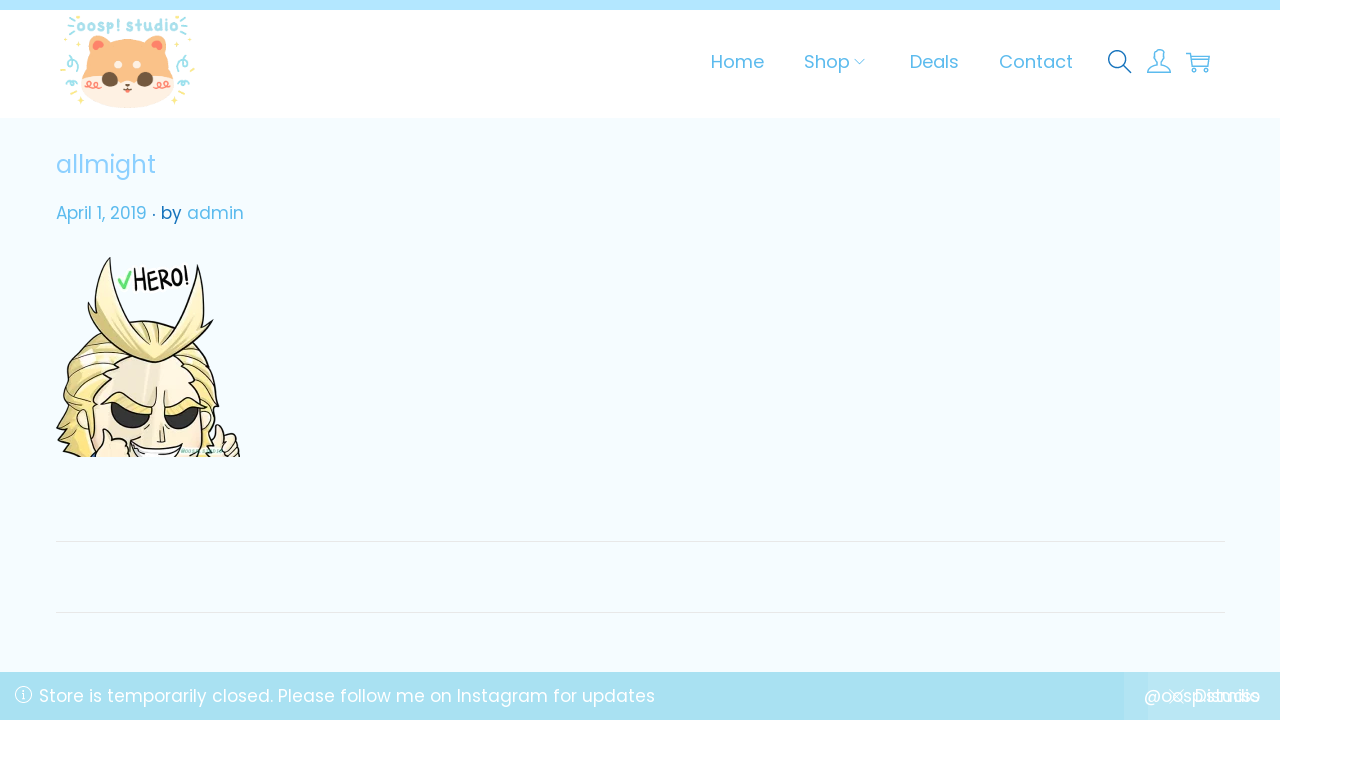

--- FILE ---
content_type: text/html; charset=utf-8
request_url: https://www.google.com/recaptcha/api2/anchor?ar=1&k=6Lc3TgoeAAAAAMlgAwRKVww5LjevQUmq8wa-ayHy&co=aHR0cHM6Ly9vb3NwLnN0dWRpbzo0NDM.&hl=en&v=PoyoqOPhxBO7pBk68S4YbpHZ&theme=light&size=normal&anchor-ms=20000&execute-ms=30000&cb=h1rmakv8evz1
body_size: 49406
content:
<!DOCTYPE HTML><html dir="ltr" lang="en"><head><meta http-equiv="Content-Type" content="text/html; charset=UTF-8">
<meta http-equiv="X-UA-Compatible" content="IE=edge">
<title>reCAPTCHA</title>
<style type="text/css">
/* cyrillic-ext */
@font-face {
  font-family: 'Roboto';
  font-style: normal;
  font-weight: 400;
  font-stretch: 100%;
  src: url(//fonts.gstatic.com/s/roboto/v48/KFO7CnqEu92Fr1ME7kSn66aGLdTylUAMa3GUBHMdazTgWw.woff2) format('woff2');
  unicode-range: U+0460-052F, U+1C80-1C8A, U+20B4, U+2DE0-2DFF, U+A640-A69F, U+FE2E-FE2F;
}
/* cyrillic */
@font-face {
  font-family: 'Roboto';
  font-style: normal;
  font-weight: 400;
  font-stretch: 100%;
  src: url(//fonts.gstatic.com/s/roboto/v48/KFO7CnqEu92Fr1ME7kSn66aGLdTylUAMa3iUBHMdazTgWw.woff2) format('woff2');
  unicode-range: U+0301, U+0400-045F, U+0490-0491, U+04B0-04B1, U+2116;
}
/* greek-ext */
@font-face {
  font-family: 'Roboto';
  font-style: normal;
  font-weight: 400;
  font-stretch: 100%;
  src: url(//fonts.gstatic.com/s/roboto/v48/KFO7CnqEu92Fr1ME7kSn66aGLdTylUAMa3CUBHMdazTgWw.woff2) format('woff2');
  unicode-range: U+1F00-1FFF;
}
/* greek */
@font-face {
  font-family: 'Roboto';
  font-style: normal;
  font-weight: 400;
  font-stretch: 100%;
  src: url(//fonts.gstatic.com/s/roboto/v48/KFO7CnqEu92Fr1ME7kSn66aGLdTylUAMa3-UBHMdazTgWw.woff2) format('woff2');
  unicode-range: U+0370-0377, U+037A-037F, U+0384-038A, U+038C, U+038E-03A1, U+03A3-03FF;
}
/* math */
@font-face {
  font-family: 'Roboto';
  font-style: normal;
  font-weight: 400;
  font-stretch: 100%;
  src: url(//fonts.gstatic.com/s/roboto/v48/KFO7CnqEu92Fr1ME7kSn66aGLdTylUAMawCUBHMdazTgWw.woff2) format('woff2');
  unicode-range: U+0302-0303, U+0305, U+0307-0308, U+0310, U+0312, U+0315, U+031A, U+0326-0327, U+032C, U+032F-0330, U+0332-0333, U+0338, U+033A, U+0346, U+034D, U+0391-03A1, U+03A3-03A9, U+03B1-03C9, U+03D1, U+03D5-03D6, U+03F0-03F1, U+03F4-03F5, U+2016-2017, U+2034-2038, U+203C, U+2040, U+2043, U+2047, U+2050, U+2057, U+205F, U+2070-2071, U+2074-208E, U+2090-209C, U+20D0-20DC, U+20E1, U+20E5-20EF, U+2100-2112, U+2114-2115, U+2117-2121, U+2123-214F, U+2190, U+2192, U+2194-21AE, U+21B0-21E5, U+21F1-21F2, U+21F4-2211, U+2213-2214, U+2216-22FF, U+2308-230B, U+2310, U+2319, U+231C-2321, U+2336-237A, U+237C, U+2395, U+239B-23B7, U+23D0, U+23DC-23E1, U+2474-2475, U+25AF, U+25B3, U+25B7, U+25BD, U+25C1, U+25CA, U+25CC, U+25FB, U+266D-266F, U+27C0-27FF, U+2900-2AFF, U+2B0E-2B11, U+2B30-2B4C, U+2BFE, U+3030, U+FF5B, U+FF5D, U+1D400-1D7FF, U+1EE00-1EEFF;
}
/* symbols */
@font-face {
  font-family: 'Roboto';
  font-style: normal;
  font-weight: 400;
  font-stretch: 100%;
  src: url(//fonts.gstatic.com/s/roboto/v48/KFO7CnqEu92Fr1ME7kSn66aGLdTylUAMaxKUBHMdazTgWw.woff2) format('woff2');
  unicode-range: U+0001-000C, U+000E-001F, U+007F-009F, U+20DD-20E0, U+20E2-20E4, U+2150-218F, U+2190, U+2192, U+2194-2199, U+21AF, U+21E6-21F0, U+21F3, U+2218-2219, U+2299, U+22C4-22C6, U+2300-243F, U+2440-244A, U+2460-24FF, U+25A0-27BF, U+2800-28FF, U+2921-2922, U+2981, U+29BF, U+29EB, U+2B00-2BFF, U+4DC0-4DFF, U+FFF9-FFFB, U+10140-1018E, U+10190-1019C, U+101A0, U+101D0-101FD, U+102E0-102FB, U+10E60-10E7E, U+1D2C0-1D2D3, U+1D2E0-1D37F, U+1F000-1F0FF, U+1F100-1F1AD, U+1F1E6-1F1FF, U+1F30D-1F30F, U+1F315, U+1F31C, U+1F31E, U+1F320-1F32C, U+1F336, U+1F378, U+1F37D, U+1F382, U+1F393-1F39F, U+1F3A7-1F3A8, U+1F3AC-1F3AF, U+1F3C2, U+1F3C4-1F3C6, U+1F3CA-1F3CE, U+1F3D4-1F3E0, U+1F3ED, U+1F3F1-1F3F3, U+1F3F5-1F3F7, U+1F408, U+1F415, U+1F41F, U+1F426, U+1F43F, U+1F441-1F442, U+1F444, U+1F446-1F449, U+1F44C-1F44E, U+1F453, U+1F46A, U+1F47D, U+1F4A3, U+1F4B0, U+1F4B3, U+1F4B9, U+1F4BB, U+1F4BF, U+1F4C8-1F4CB, U+1F4D6, U+1F4DA, U+1F4DF, U+1F4E3-1F4E6, U+1F4EA-1F4ED, U+1F4F7, U+1F4F9-1F4FB, U+1F4FD-1F4FE, U+1F503, U+1F507-1F50B, U+1F50D, U+1F512-1F513, U+1F53E-1F54A, U+1F54F-1F5FA, U+1F610, U+1F650-1F67F, U+1F687, U+1F68D, U+1F691, U+1F694, U+1F698, U+1F6AD, U+1F6B2, U+1F6B9-1F6BA, U+1F6BC, U+1F6C6-1F6CF, U+1F6D3-1F6D7, U+1F6E0-1F6EA, U+1F6F0-1F6F3, U+1F6F7-1F6FC, U+1F700-1F7FF, U+1F800-1F80B, U+1F810-1F847, U+1F850-1F859, U+1F860-1F887, U+1F890-1F8AD, U+1F8B0-1F8BB, U+1F8C0-1F8C1, U+1F900-1F90B, U+1F93B, U+1F946, U+1F984, U+1F996, U+1F9E9, U+1FA00-1FA6F, U+1FA70-1FA7C, U+1FA80-1FA89, U+1FA8F-1FAC6, U+1FACE-1FADC, U+1FADF-1FAE9, U+1FAF0-1FAF8, U+1FB00-1FBFF;
}
/* vietnamese */
@font-face {
  font-family: 'Roboto';
  font-style: normal;
  font-weight: 400;
  font-stretch: 100%;
  src: url(//fonts.gstatic.com/s/roboto/v48/KFO7CnqEu92Fr1ME7kSn66aGLdTylUAMa3OUBHMdazTgWw.woff2) format('woff2');
  unicode-range: U+0102-0103, U+0110-0111, U+0128-0129, U+0168-0169, U+01A0-01A1, U+01AF-01B0, U+0300-0301, U+0303-0304, U+0308-0309, U+0323, U+0329, U+1EA0-1EF9, U+20AB;
}
/* latin-ext */
@font-face {
  font-family: 'Roboto';
  font-style: normal;
  font-weight: 400;
  font-stretch: 100%;
  src: url(//fonts.gstatic.com/s/roboto/v48/KFO7CnqEu92Fr1ME7kSn66aGLdTylUAMa3KUBHMdazTgWw.woff2) format('woff2');
  unicode-range: U+0100-02BA, U+02BD-02C5, U+02C7-02CC, U+02CE-02D7, U+02DD-02FF, U+0304, U+0308, U+0329, U+1D00-1DBF, U+1E00-1E9F, U+1EF2-1EFF, U+2020, U+20A0-20AB, U+20AD-20C0, U+2113, U+2C60-2C7F, U+A720-A7FF;
}
/* latin */
@font-face {
  font-family: 'Roboto';
  font-style: normal;
  font-weight: 400;
  font-stretch: 100%;
  src: url(//fonts.gstatic.com/s/roboto/v48/KFO7CnqEu92Fr1ME7kSn66aGLdTylUAMa3yUBHMdazQ.woff2) format('woff2');
  unicode-range: U+0000-00FF, U+0131, U+0152-0153, U+02BB-02BC, U+02C6, U+02DA, U+02DC, U+0304, U+0308, U+0329, U+2000-206F, U+20AC, U+2122, U+2191, U+2193, U+2212, U+2215, U+FEFF, U+FFFD;
}
/* cyrillic-ext */
@font-face {
  font-family: 'Roboto';
  font-style: normal;
  font-weight: 500;
  font-stretch: 100%;
  src: url(//fonts.gstatic.com/s/roboto/v48/KFO7CnqEu92Fr1ME7kSn66aGLdTylUAMa3GUBHMdazTgWw.woff2) format('woff2');
  unicode-range: U+0460-052F, U+1C80-1C8A, U+20B4, U+2DE0-2DFF, U+A640-A69F, U+FE2E-FE2F;
}
/* cyrillic */
@font-face {
  font-family: 'Roboto';
  font-style: normal;
  font-weight: 500;
  font-stretch: 100%;
  src: url(//fonts.gstatic.com/s/roboto/v48/KFO7CnqEu92Fr1ME7kSn66aGLdTylUAMa3iUBHMdazTgWw.woff2) format('woff2');
  unicode-range: U+0301, U+0400-045F, U+0490-0491, U+04B0-04B1, U+2116;
}
/* greek-ext */
@font-face {
  font-family: 'Roboto';
  font-style: normal;
  font-weight: 500;
  font-stretch: 100%;
  src: url(//fonts.gstatic.com/s/roboto/v48/KFO7CnqEu92Fr1ME7kSn66aGLdTylUAMa3CUBHMdazTgWw.woff2) format('woff2');
  unicode-range: U+1F00-1FFF;
}
/* greek */
@font-face {
  font-family: 'Roboto';
  font-style: normal;
  font-weight: 500;
  font-stretch: 100%;
  src: url(//fonts.gstatic.com/s/roboto/v48/KFO7CnqEu92Fr1ME7kSn66aGLdTylUAMa3-UBHMdazTgWw.woff2) format('woff2');
  unicode-range: U+0370-0377, U+037A-037F, U+0384-038A, U+038C, U+038E-03A1, U+03A3-03FF;
}
/* math */
@font-face {
  font-family: 'Roboto';
  font-style: normal;
  font-weight: 500;
  font-stretch: 100%;
  src: url(//fonts.gstatic.com/s/roboto/v48/KFO7CnqEu92Fr1ME7kSn66aGLdTylUAMawCUBHMdazTgWw.woff2) format('woff2');
  unicode-range: U+0302-0303, U+0305, U+0307-0308, U+0310, U+0312, U+0315, U+031A, U+0326-0327, U+032C, U+032F-0330, U+0332-0333, U+0338, U+033A, U+0346, U+034D, U+0391-03A1, U+03A3-03A9, U+03B1-03C9, U+03D1, U+03D5-03D6, U+03F0-03F1, U+03F4-03F5, U+2016-2017, U+2034-2038, U+203C, U+2040, U+2043, U+2047, U+2050, U+2057, U+205F, U+2070-2071, U+2074-208E, U+2090-209C, U+20D0-20DC, U+20E1, U+20E5-20EF, U+2100-2112, U+2114-2115, U+2117-2121, U+2123-214F, U+2190, U+2192, U+2194-21AE, U+21B0-21E5, U+21F1-21F2, U+21F4-2211, U+2213-2214, U+2216-22FF, U+2308-230B, U+2310, U+2319, U+231C-2321, U+2336-237A, U+237C, U+2395, U+239B-23B7, U+23D0, U+23DC-23E1, U+2474-2475, U+25AF, U+25B3, U+25B7, U+25BD, U+25C1, U+25CA, U+25CC, U+25FB, U+266D-266F, U+27C0-27FF, U+2900-2AFF, U+2B0E-2B11, U+2B30-2B4C, U+2BFE, U+3030, U+FF5B, U+FF5D, U+1D400-1D7FF, U+1EE00-1EEFF;
}
/* symbols */
@font-face {
  font-family: 'Roboto';
  font-style: normal;
  font-weight: 500;
  font-stretch: 100%;
  src: url(//fonts.gstatic.com/s/roboto/v48/KFO7CnqEu92Fr1ME7kSn66aGLdTylUAMaxKUBHMdazTgWw.woff2) format('woff2');
  unicode-range: U+0001-000C, U+000E-001F, U+007F-009F, U+20DD-20E0, U+20E2-20E4, U+2150-218F, U+2190, U+2192, U+2194-2199, U+21AF, U+21E6-21F0, U+21F3, U+2218-2219, U+2299, U+22C4-22C6, U+2300-243F, U+2440-244A, U+2460-24FF, U+25A0-27BF, U+2800-28FF, U+2921-2922, U+2981, U+29BF, U+29EB, U+2B00-2BFF, U+4DC0-4DFF, U+FFF9-FFFB, U+10140-1018E, U+10190-1019C, U+101A0, U+101D0-101FD, U+102E0-102FB, U+10E60-10E7E, U+1D2C0-1D2D3, U+1D2E0-1D37F, U+1F000-1F0FF, U+1F100-1F1AD, U+1F1E6-1F1FF, U+1F30D-1F30F, U+1F315, U+1F31C, U+1F31E, U+1F320-1F32C, U+1F336, U+1F378, U+1F37D, U+1F382, U+1F393-1F39F, U+1F3A7-1F3A8, U+1F3AC-1F3AF, U+1F3C2, U+1F3C4-1F3C6, U+1F3CA-1F3CE, U+1F3D4-1F3E0, U+1F3ED, U+1F3F1-1F3F3, U+1F3F5-1F3F7, U+1F408, U+1F415, U+1F41F, U+1F426, U+1F43F, U+1F441-1F442, U+1F444, U+1F446-1F449, U+1F44C-1F44E, U+1F453, U+1F46A, U+1F47D, U+1F4A3, U+1F4B0, U+1F4B3, U+1F4B9, U+1F4BB, U+1F4BF, U+1F4C8-1F4CB, U+1F4D6, U+1F4DA, U+1F4DF, U+1F4E3-1F4E6, U+1F4EA-1F4ED, U+1F4F7, U+1F4F9-1F4FB, U+1F4FD-1F4FE, U+1F503, U+1F507-1F50B, U+1F50D, U+1F512-1F513, U+1F53E-1F54A, U+1F54F-1F5FA, U+1F610, U+1F650-1F67F, U+1F687, U+1F68D, U+1F691, U+1F694, U+1F698, U+1F6AD, U+1F6B2, U+1F6B9-1F6BA, U+1F6BC, U+1F6C6-1F6CF, U+1F6D3-1F6D7, U+1F6E0-1F6EA, U+1F6F0-1F6F3, U+1F6F7-1F6FC, U+1F700-1F7FF, U+1F800-1F80B, U+1F810-1F847, U+1F850-1F859, U+1F860-1F887, U+1F890-1F8AD, U+1F8B0-1F8BB, U+1F8C0-1F8C1, U+1F900-1F90B, U+1F93B, U+1F946, U+1F984, U+1F996, U+1F9E9, U+1FA00-1FA6F, U+1FA70-1FA7C, U+1FA80-1FA89, U+1FA8F-1FAC6, U+1FACE-1FADC, U+1FADF-1FAE9, U+1FAF0-1FAF8, U+1FB00-1FBFF;
}
/* vietnamese */
@font-face {
  font-family: 'Roboto';
  font-style: normal;
  font-weight: 500;
  font-stretch: 100%;
  src: url(//fonts.gstatic.com/s/roboto/v48/KFO7CnqEu92Fr1ME7kSn66aGLdTylUAMa3OUBHMdazTgWw.woff2) format('woff2');
  unicode-range: U+0102-0103, U+0110-0111, U+0128-0129, U+0168-0169, U+01A0-01A1, U+01AF-01B0, U+0300-0301, U+0303-0304, U+0308-0309, U+0323, U+0329, U+1EA0-1EF9, U+20AB;
}
/* latin-ext */
@font-face {
  font-family: 'Roboto';
  font-style: normal;
  font-weight: 500;
  font-stretch: 100%;
  src: url(//fonts.gstatic.com/s/roboto/v48/KFO7CnqEu92Fr1ME7kSn66aGLdTylUAMa3KUBHMdazTgWw.woff2) format('woff2');
  unicode-range: U+0100-02BA, U+02BD-02C5, U+02C7-02CC, U+02CE-02D7, U+02DD-02FF, U+0304, U+0308, U+0329, U+1D00-1DBF, U+1E00-1E9F, U+1EF2-1EFF, U+2020, U+20A0-20AB, U+20AD-20C0, U+2113, U+2C60-2C7F, U+A720-A7FF;
}
/* latin */
@font-face {
  font-family: 'Roboto';
  font-style: normal;
  font-weight: 500;
  font-stretch: 100%;
  src: url(//fonts.gstatic.com/s/roboto/v48/KFO7CnqEu92Fr1ME7kSn66aGLdTylUAMa3yUBHMdazQ.woff2) format('woff2');
  unicode-range: U+0000-00FF, U+0131, U+0152-0153, U+02BB-02BC, U+02C6, U+02DA, U+02DC, U+0304, U+0308, U+0329, U+2000-206F, U+20AC, U+2122, U+2191, U+2193, U+2212, U+2215, U+FEFF, U+FFFD;
}
/* cyrillic-ext */
@font-face {
  font-family: 'Roboto';
  font-style: normal;
  font-weight: 900;
  font-stretch: 100%;
  src: url(//fonts.gstatic.com/s/roboto/v48/KFO7CnqEu92Fr1ME7kSn66aGLdTylUAMa3GUBHMdazTgWw.woff2) format('woff2');
  unicode-range: U+0460-052F, U+1C80-1C8A, U+20B4, U+2DE0-2DFF, U+A640-A69F, U+FE2E-FE2F;
}
/* cyrillic */
@font-face {
  font-family: 'Roboto';
  font-style: normal;
  font-weight: 900;
  font-stretch: 100%;
  src: url(//fonts.gstatic.com/s/roboto/v48/KFO7CnqEu92Fr1ME7kSn66aGLdTylUAMa3iUBHMdazTgWw.woff2) format('woff2');
  unicode-range: U+0301, U+0400-045F, U+0490-0491, U+04B0-04B1, U+2116;
}
/* greek-ext */
@font-face {
  font-family: 'Roboto';
  font-style: normal;
  font-weight: 900;
  font-stretch: 100%;
  src: url(//fonts.gstatic.com/s/roboto/v48/KFO7CnqEu92Fr1ME7kSn66aGLdTylUAMa3CUBHMdazTgWw.woff2) format('woff2');
  unicode-range: U+1F00-1FFF;
}
/* greek */
@font-face {
  font-family: 'Roboto';
  font-style: normal;
  font-weight: 900;
  font-stretch: 100%;
  src: url(//fonts.gstatic.com/s/roboto/v48/KFO7CnqEu92Fr1ME7kSn66aGLdTylUAMa3-UBHMdazTgWw.woff2) format('woff2');
  unicode-range: U+0370-0377, U+037A-037F, U+0384-038A, U+038C, U+038E-03A1, U+03A3-03FF;
}
/* math */
@font-face {
  font-family: 'Roboto';
  font-style: normal;
  font-weight: 900;
  font-stretch: 100%;
  src: url(//fonts.gstatic.com/s/roboto/v48/KFO7CnqEu92Fr1ME7kSn66aGLdTylUAMawCUBHMdazTgWw.woff2) format('woff2');
  unicode-range: U+0302-0303, U+0305, U+0307-0308, U+0310, U+0312, U+0315, U+031A, U+0326-0327, U+032C, U+032F-0330, U+0332-0333, U+0338, U+033A, U+0346, U+034D, U+0391-03A1, U+03A3-03A9, U+03B1-03C9, U+03D1, U+03D5-03D6, U+03F0-03F1, U+03F4-03F5, U+2016-2017, U+2034-2038, U+203C, U+2040, U+2043, U+2047, U+2050, U+2057, U+205F, U+2070-2071, U+2074-208E, U+2090-209C, U+20D0-20DC, U+20E1, U+20E5-20EF, U+2100-2112, U+2114-2115, U+2117-2121, U+2123-214F, U+2190, U+2192, U+2194-21AE, U+21B0-21E5, U+21F1-21F2, U+21F4-2211, U+2213-2214, U+2216-22FF, U+2308-230B, U+2310, U+2319, U+231C-2321, U+2336-237A, U+237C, U+2395, U+239B-23B7, U+23D0, U+23DC-23E1, U+2474-2475, U+25AF, U+25B3, U+25B7, U+25BD, U+25C1, U+25CA, U+25CC, U+25FB, U+266D-266F, U+27C0-27FF, U+2900-2AFF, U+2B0E-2B11, U+2B30-2B4C, U+2BFE, U+3030, U+FF5B, U+FF5D, U+1D400-1D7FF, U+1EE00-1EEFF;
}
/* symbols */
@font-face {
  font-family: 'Roboto';
  font-style: normal;
  font-weight: 900;
  font-stretch: 100%;
  src: url(//fonts.gstatic.com/s/roboto/v48/KFO7CnqEu92Fr1ME7kSn66aGLdTylUAMaxKUBHMdazTgWw.woff2) format('woff2');
  unicode-range: U+0001-000C, U+000E-001F, U+007F-009F, U+20DD-20E0, U+20E2-20E4, U+2150-218F, U+2190, U+2192, U+2194-2199, U+21AF, U+21E6-21F0, U+21F3, U+2218-2219, U+2299, U+22C4-22C6, U+2300-243F, U+2440-244A, U+2460-24FF, U+25A0-27BF, U+2800-28FF, U+2921-2922, U+2981, U+29BF, U+29EB, U+2B00-2BFF, U+4DC0-4DFF, U+FFF9-FFFB, U+10140-1018E, U+10190-1019C, U+101A0, U+101D0-101FD, U+102E0-102FB, U+10E60-10E7E, U+1D2C0-1D2D3, U+1D2E0-1D37F, U+1F000-1F0FF, U+1F100-1F1AD, U+1F1E6-1F1FF, U+1F30D-1F30F, U+1F315, U+1F31C, U+1F31E, U+1F320-1F32C, U+1F336, U+1F378, U+1F37D, U+1F382, U+1F393-1F39F, U+1F3A7-1F3A8, U+1F3AC-1F3AF, U+1F3C2, U+1F3C4-1F3C6, U+1F3CA-1F3CE, U+1F3D4-1F3E0, U+1F3ED, U+1F3F1-1F3F3, U+1F3F5-1F3F7, U+1F408, U+1F415, U+1F41F, U+1F426, U+1F43F, U+1F441-1F442, U+1F444, U+1F446-1F449, U+1F44C-1F44E, U+1F453, U+1F46A, U+1F47D, U+1F4A3, U+1F4B0, U+1F4B3, U+1F4B9, U+1F4BB, U+1F4BF, U+1F4C8-1F4CB, U+1F4D6, U+1F4DA, U+1F4DF, U+1F4E3-1F4E6, U+1F4EA-1F4ED, U+1F4F7, U+1F4F9-1F4FB, U+1F4FD-1F4FE, U+1F503, U+1F507-1F50B, U+1F50D, U+1F512-1F513, U+1F53E-1F54A, U+1F54F-1F5FA, U+1F610, U+1F650-1F67F, U+1F687, U+1F68D, U+1F691, U+1F694, U+1F698, U+1F6AD, U+1F6B2, U+1F6B9-1F6BA, U+1F6BC, U+1F6C6-1F6CF, U+1F6D3-1F6D7, U+1F6E0-1F6EA, U+1F6F0-1F6F3, U+1F6F7-1F6FC, U+1F700-1F7FF, U+1F800-1F80B, U+1F810-1F847, U+1F850-1F859, U+1F860-1F887, U+1F890-1F8AD, U+1F8B0-1F8BB, U+1F8C0-1F8C1, U+1F900-1F90B, U+1F93B, U+1F946, U+1F984, U+1F996, U+1F9E9, U+1FA00-1FA6F, U+1FA70-1FA7C, U+1FA80-1FA89, U+1FA8F-1FAC6, U+1FACE-1FADC, U+1FADF-1FAE9, U+1FAF0-1FAF8, U+1FB00-1FBFF;
}
/* vietnamese */
@font-face {
  font-family: 'Roboto';
  font-style: normal;
  font-weight: 900;
  font-stretch: 100%;
  src: url(//fonts.gstatic.com/s/roboto/v48/KFO7CnqEu92Fr1ME7kSn66aGLdTylUAMa3OUBHMdazTgWw.woff2) format('woff2');
  unicode-range: U+0102-0103, U+0110-0111, U+0128-0129, U+0168-0169, U+01A0-01A1, U+01AF-01B0, U+0300-0301, U+0303-0304, U+0308-0309, U+0323, U+0329, U+1EA0-1EF9, U+20AB;
}
/* latin-ext */
@font-face {
  font-family: 'Roboto';
  font-style: normal;
  font-weight: 900;
  font-stretch: 100%;
  src: url(//fonts.gstatic.com/s/roboto/v48/KFO7CnqEu92Fr1ME7kSn66aGLdTylUAMa3KUBHMdazTgWw.woff2) format('woff2');
  unicode-range: U+0100-02BA, U+02BD-02C5, U+02C7-02CC, U+02CE-02D7, U+02DD-02FF, U+0304, U+0308, U+0329, U+1D00-1DBF, U+1E00-1E9F, U+1EF2-1EFF, U+2020, U+20A0-20AB, U+20AD-20C0, U+2113, U+2C60-2C7F, U+A720-A7FF;
}
/* latin */
@font-face {
  font-family: 'Roboto';
  font-style: normal;
  font-weight: 900;
  font-stretch: 100%;
  src: url(//fonts.gstatic.com/s/roboto/v48/KFO7CnqEu92Fr1ME7kSn66aGLdTylUAMa3yUBHMdazQ.woff2) format('woff2');
  unicode-range: U+0000-00FF, U+0131, U+0152-0153, U+02BB-02BC, U+02C6, U+02DA, U+02DC, U+0304, U+0308, U+0329, U+2000-206F, U+20AC, U+2122, U+2191, U+2193, U+2212, U+2215, U+FEFF, U+FFFD;
}

</style>
<link rel="stylesheet" type="text/css" href="https://www.gstatic.com/recaptcha/releases/PoyoqOPhxBO7pBk68S4YbpHZ/styles__ltr.css">
<script nonce="ynAQLm43jIVFKBEHgyoJew" type="text/javascript">window['__recaptcha_api'] = 'https://www.google.com/recaptcha/api2/';</script>
<script type="text/javascript" src="https://www.gstatic.com/recaptcha/releases/PoyoqOPhxBO7pBk68S4YbpHZ/recaptcha__en.js" nonce="ynAQLm43jIVFKBEHgyoJew">
      
    </script></head>
<body><div id="rc-anchor-alert" class="rc-anchor-alert"></div>
<input type="hidden" id="recaptcha-token" value="[base64]">
<script type="text/javascript" nonce="ynAQLm43jIVFKBEHgyoJew">
      recaptcha.anchor.Main.init("[\x22ainput\x22,[\x22bgdata\x22,\x22\x22,\[base64]/[base64]/[base64]/ZyhXLGgpOnEoW04sMjEsbF0sVywwKSxoKSxmYWxzZSxmYWxzZSl9Y2F0Y2goayl7RygzNTgsVyk/[base64]/[base64]/[base64]/[base64]/[base64]/[base64]/[base64]/bmV3IEJbT10oRFswXSk6dz09Mj9uZXcgQltPXShEWzBdLERbMV0pOnc9PTM/bmV3IEJbT10oRFswXSxEWzFdLERbMl0pOnc9PTQ/[base64]/[base64]/[base64]/[base64]/[base64]\\u003d\x22,\[base64]\x22,\x22F0ElWzzDiXc9dsKBVjTCmcO/wobCg8O/PsK0w4lebsKLXsK9V3MaPATDrAZJw7MywpLDqcOLEcORT8OpQXJOaAbCtR45wrbCqUnDnTlNWEMrw55KSMKjw4FVdxjChcO+dcKgQ8OhMsKTSkBsfA3DhVrDucOIWcKOY8O6w5TCvQ7CncKxejQYNnLCn8KtRwgSNlA0J8Kcw73DuQ/CvAHDlw48woUYwqXDjjPCmilNdMOPw6jDvnbDrsKEPQvCjT1gwpLDgMODwoVXwrsoVcOQwqPDjsO/[base64]/[base64]/DjcOxw57Cu2vCvcKkBMKhwrPCmsKNZiXDi8K+wpjCmT/CoGUTw67DiB8Pw6Nyfz/CtMKJwoXDjELCj3XCksKrwoNfw682w5IEwqknwqfDhzwLJMOVYsOgw6LCoitMw45hwp0ePsO5wrrCtAjCh8KTI8OXY8KCwrzDgknDoDd4wozClMOfw5kfwqlmw43CssOdSBDDnEVtJVTCugvCqhDCuxBIPhLClcKkNBxJworCmU3DgMO7G8K/H0Nrc8OmRcKKw5vCtGHClcKQGsOLw6PCqcKpw4NYKmPClMK3w7Fsw73DmcOXNsKFbcKawrHDv8Oswp0GdMOwb8KlacOawqwWw7ViSnlRRRnCucKzF0/[base64]/CnG3Dg1bCtcOPwoVeZ3kSw4xmUcKcU2ENwqQ6DsKjwrTConxrAsKAW8K6XcKfCsO6Az7DjlTDrsKHZMKtMWt2w5BDCj3DrcKbwpouXMKrGMK/w5zDsxPCux/DuBRcBsKREMKQwo3Djm7ChypgXzjDgBARw79Dw5Jhw7bCoF7DpcKaBBbDrcO8wpBuH8KzwoLDlEPCmMK7wpMww6AFccKxIcOxEcKZe8KbNsOFfnDCpEbCu8Ozw4vDtiDCmjoMw7xRcWXDm8KZw4bDicKvR2PDuDPDusKzw6jDmXlCYMKxw5dEw4bDtz/DgMKzwosswqw/KG/DiCgibCPDn8OlZ8OSIsKgwovDtwgqccOAwpcqw7vCjkgVV8OXwpMEwqrDs8Kyw4VswpYEACsfw4oaGSTCisKLwpM4w7jDojsIwpESc30bVWDClnZVwozDjcKORMKtDsOdfwfCicKQw6/Di8KKw5NdwpZLIh/CjAzDuyVJwr3Di0kNAVHDnk5IQBsew6bDqsKiwrBrw43DmsOAIsOmNMKGPMKGZkZ9woXDnz/[base64]/[base64]/[base64]/C8KTMMKzwp4Gwqw3TsKkw6srw5HCg3Qie30ywoLCn1nDkcKRFkDCj8KvwrkawrfCpy3DkjYHw6AxCsKtwoIpwrICDmTDjcKcw5U5w6XDqwnCvil6CHXCtcOgDx5xwqUewogpd2XDv07Dl8Kpwrx/w67Dv0hgw6B3wqNrAFXCucKFwqY+wo81wrB0w5ISw6F8wrVHdSsIw5zCoQ/DiMOewrrDqBcwQMO2w5XDncKJEFUSGynCicKAOXfDv8OoTMOVwq3CoT93BcKjwp00DsO/w6pFZMKlMsKxekZYwq3DoMOYwqXCsl00wqxzwpTCuwDDmMKmSHBpw49xw6NlDynCp8OmdFbDlwgLwph+w4YaS8OXdQEVwo7CicKfLMKpw6UHw4h7XzUcYBbDk1oMJsO0YTnDtsOaZ8KDe305BsOmBsOkw63Dpj/ChsOhwrRywpVcOnQCw57CqhFoGsOrwp5kwrzCscKnUlILw63Cr21Bwq/Cpj1aES7DqnXCo8KzU2tDw4LDhMOcw4MtwobDu2jCqlDCgUfCo092IVXCkMKmw7YIIsK9K1lNw7dKwqwowrbCsCcyMMO7w47DqsKuwqjDgMKBGMOoaMKbJ8OnNMKrNcKHw5LDlMKxZMKYUTNqwo7CoMOlGMKpXsO4Rz7CsDDCv8O/[base64]/Cy1qOFY5wojDlsKkWcOyPjrCrcK3HU1GBz0lw6ZKLcKGwrXDgsOVwoU5V8K6HHETw5PCoz9dasKZwofCrHR7bx5gw7/DhsOlJMOJw5zCvRZVRMKEYF7DhgvCiR8awrQZVcO8BsOVw6jCvz/[base64]/YzI6wovCrztzQjMdw4HDkMKoLzTDjMO/wr7Dm8KGw68WBkRBwpXCrMO4w7lTPcOJw4LDqsKfN8KJw5nCk8Kawo3CnmUxNsK8wrZ5w5pJI8K/w4PCvsOVEw7CmcKUcCPCvMO0GzfCr8K6wrfCgnHDv1/CiMOmwp8Aw4fCp8OvJ0vDuhjCk0TDrsOZwqPDvxfDjSkiwrk+ZsOcZcO6w6rDmTjDpTHDvDjDjhpQBVsWwrAWwp3CuDoxQsOyHsOaw4lVIzYJwrY6dnrDtg/DkMO/w5/Dp8KWwoQJwqd0w7FNUsOawrNtwojDvsKDwpgrwqXCv8KFdsKgcMOvIsObLXMHwosDw6dTZcObwphkR1jCnsOkG8ONbybCh8K/[base64]/DtUjCkGHCrBhOZsKOQcKbZMKIXsK3wpx1asKYY1MkwqZBM8OEw7DClRMkMX9ke3cUw5PCrsKjw7ttRcOXOEwkfwwjTMK/MwhUKAQeEyh2w5c7ecOJwrQdwq/[base64]/DkcKXw51bWcOQOHFmw4RMworCs8Kcw4xwWVwJw6DDhsKqZ8OIwojDtcOzw6tlwpQxMzxhLgHDnsKIXkrDrMOfwoDCqWTCgS/Du8KfHcOdwpJBwo3CjCsqHShVwq7CtRnDlsO1w5zCj2kvwo4Yw75cRMOHwqDDicO0P8KTwpNaw7Vcw5IhZVU+Pi/[base64]/w5PCqMKyw6M9woLDmDjCu8O+wpctQj5GMgoswqjCqsKdbcOPV8KyfxzCuzvCpsKkw40nwrkAB8OeRTVawr/CqMKKQ3UaRiLCi8K3EXfDn0VuYsOlQsKQfgYDwoLDpMOpwozDiRAvccO4w6zCoMKcw64Nw4lzw7hTw6LDlsKVC8OKAsODw4crwoE0O8KRJzYvw4/CvSYmw77CtxAewrHDlnLCpE8Ow57CscO/wqt7EgHDnsKVwo0vK8OfcMKGw5IFEMKZKlgBK3vDgcOMAMOuYcOaaBV3DMK8bMK8WxdEbRfCt8OswoE/HcOfZlcHIkF1w73CtMOIWnzDrSrDtDDDhC7CssK1wrpuLsOVwr/CjjrCm8OKQgrDoVcFUhJVccKBcsO4eDbDuiV2wqwDBwTDqMKqw4vCr8K9Piciw73Dt2tiEirCusKYwprCsMOOwp/DicOWw6TChMO+w4YPT17DqsKfF3N/DcOMwpVdw7vDo8OHwqHDrUTDl8KxwoHCgMKAwoslY8KALVLCj8KpYMKPesObw7bCoQ9Kwo5Swo4qWMK5LBDDgcKmw7nCvnPDhcOywpDCkMO7RB4ww73DosKVwqvDtkBbw6ZGaMKLw64NfMOUwoovwp1YWmZ3flvCjAhYZWl9w6JiwoLDgcKvwo/DuFFPwo4SwogTPg10wqvDlcO7ecOoWcK8WcKpbSo6w5F9w7bDsEnDiyvCnXQ4Y8K7wq95FcOhwohtwqzDrX/Dv0UlwrfDmcK8w7rDncOQE8OhwqvDgsO7wphDYsK6WDNvw5HCucOmwrDCgl8OAjUDBsKzAULClMKJZX7DpcOpw6nDuMK6wpvDscOHUMKtw6DCusK8MsKXQsKOw5BRLg/DvFBtZ8KOw5jDpMKIZcOvXcOiw4M+DUDCpA7DsT1eOVd/[base64]/Cvg3Do0hNdQhGwo7DiQHCu8K/ayfDgMKuY8KZD8KDbmXCk8K/wrvDr8KuFjzCjD7DvWEMwp3DvcKww4fClsKZwodoXyTCmcKnwpBRK8OWw63DrQnDpsO6wrDDiEpWY8KKwpYxIcK4wo3Cl3p7S2LDoVVjw7/DgsK5wo8kZBTDjVAiw7rCsy0mKF3Do3xqSsO1wpZlD8KFZiRvw4zCt8Kpw7/[base64]/[base64]/aUTDr8O1wrfCvsOow5bCi8KvasKWEGHDmcK/JcKdwqhlY0DDscKzwqZkcsKkw5jDthgQTMOZe8Kjw6PCnMK+ORrChsKzMsKqw5PDkCLDmj/DvsOTDSwzwonDkMObQg0Uw61rwoJjNsOKwrcMEMKcwpPCqRPCvw15PcKjw6DCiwdxw7nCvg1Ow6Flw6w6w4IzCH/CjALCpW/ChsOPQ8KnTMKkw53CmcKHwocYwrHCsMKAL8Ofw6J1w7lOEiw7HkdlwqHCrcOfIFzCpMObTsOqNsOfWC7CtsOxw4DDmG4qbBXDjsKQV8OrwoM/YTfDqEd6wpDDuCzCt3TDmMOVEsORTFLChWfCuRTDrsO3w6zCq8OFwq7Crjs5wqDDhcK3BsOew695U8OicsKfwrM9M8OOwq9oSMOfwq7CgxtXeADCoMOAVhlrw6d8w5rCisKfPMKIwrlcw5zCsMOeFVoYCcKaHsOfwovCq2/Cn8KLw7XCp8OqOsOfw57ChMK0FwrCmsK0FsKRwrQCCAonM8O5w6lTfMOewo7Coy7Dr8KcagbDmn7DgsKSD8OswqfDs8OxwpY8w5RYw54Mw4NSwqvDnWxWw7fDg8OVdDlCw4gtw5xQw400wpMmC8K9wojCnipHR8K+LsOTw7/DjsK/[base64]/DpTgRPw1AU8O+w57DkcOhJcKrecKybMOaay54YgMtL8Kwwrh3YB3DqcK8woDChmEDw4vCt0gYFMKFGnDDj8KOwpLDpsOEZlxrCcKVLmDCq0low5nCocKPcsO1w6PDrAbCiUjDoXHCjzjCnsOUw4bDkMO/w6wsw7nDiWHCjcKWAxg1w5cbwpfDmsOEwrPChsKYwqFhwprDvMKPCUrDuUfCnU5eM8OoW8OGNUZhFS7Drlw3w5UYwoDDjhkgwqE0w5dkO1fDnsOzwp7DlcOkUcO/HcO6XEPCqnbCp0nChsKtcnnDmcKyFzAbwrHCuHbCmMOwwpnDkSrClyEgwp9dRsOFSHU5wpsKExnChcOlw49Qw491Wg/Ds0REwpQ1wr7DiGHDu8Kiw4h/dkLDrRzCt8O+OMKaw7spw6gbJsO1w7jChEvDhznDocOKbMOtS2/DuCQpOMKMAA0dw4DDqsO/UjzDksKRw5hIQS/DpcKqw4jDpsO5w7x+N3rCsSXCrcKFMmJOOMO7N8Kmw43CpMKQJlAvwqEmw5HCmsOvTMKodMKLwocMdiXDmEwVXcOFw6xyw4nCrcOpQcKGwoHCsSRNBDnCn8Khw57DqmDCgMObOMKZF8KdHmvDhsOJw53DiMOWwpjCs8KhCC/[base64]/UsOswr/[base64]/[base64]/TRZwwq/[base64]/DpsK4wrnDoHQFwqxPTsKvw4/DocKTwrvDlFg4w6xew5bDncOMBDMdwpLDv8KpwrPCnT7CpMOjDSxmwokkR1Y9w6fDggIkw4V5w40idMKLc0YTwqhMJ8Oww6kPCsKMwqfDoMOGwqQTw57CqcOjQMKew4jDkcOKOcOqbsKRw4IKwrfDtz9XO3DCkzQvPQDCkMK9wqTDhsOfwqzCjcOFwqLCj0B8w5/[base64]/CqMOPw6glO8K7woUiw5rDtCbDhMK3wpzCoSQUw7V+w7zCuhXCtsKhw7hnecOlw6HDt8Oge13DlztFwrjClERAMcOuwo8DAmnDvMKafkbCk8OhEsK1EcOOOsKafGzCrMOhwonDjMOpw6LCiHNIwrU4wo4Two8+EsKLwr0UeXzCtMOkOT/[base64]/[base64]/Do8KdwqA/K3rDoGfDj8KqNV7DvsOBw7cxbsO5w4XCnWEywq4aw6bChcKWw5gMw6YWOlPCk2t/w7NQwpzDrMO3PHnCiFETFH3ChcOUw4Qqw73ChlvDkcOtwrfDnMKdJw1swqVswqZ9GcOsR8KYw7bCjMObwqbCiMO6w64rcGLCkCRSIm4Zw4V6GsOGw6JJwqoRwqDDvsKCRMO/KgrChWTCnUrCjcO3R35Nw4jCkMOTD1/DuVkbw6nCvcKnw7jDsFgQwroiIWDCo8O/wqRdwqcuwqQQwoTCuB/[base64]/w7HCrMOWwpzDk8O3TTXDvCzCvDJkdnJeDEbCp8OpYMKDLcOANMK/OcOBZcKvI8Ovwo3CgQk/YsOCd00Xw5DCoTXCtMOpwq/CkDfDij8Hw7hiwpfCmEdZwpjCssKmw6rDtH3DgCnDsRrCtxIRw4vCvxc0McKQcQvDpsOSEsK8w53Cgxkse8KHZWLCi07DoAkGw5Z9w4HCqCXDnnLDq3/CqHdSacOCE8KcAcOCWXfDvMOqwrthw6vDksKZwr/ClsOxw5HCrMOUwqrDssObwp8UY3JXS3/CgsKXEmlYwoMnw7wCwqDCmFXCiMObLDnCjQnCm1/[base64]/DvSvCqiBuMRUswoLDjgguw5jDpMOkwo/DsyFiaMOkw60XwrDCh8OOb8KHLCLCmmfCskjCjCEww5powpTDjxd+ScOSccKYVMKaw4V1IHxnNx/[base64]/DrMKWZHTCsTBSKxXDtcKkwobDlsK3T8O5TGR0wr4cw73CpMO4w6PCuws8fTtGGAoPw6FwwpYtw7QyX8OOwqpdwrYOwrTCiMOZAMK2OTB9ZTvDj8Ovw6dNDMOdw70/aMKMwpF1XcOFJMOXXcONIMKFw7nDmizDg8OOeCNvPMOLw55Sw7zCghFEHMKQwpAQESXCrRx6MCYcaDDDt8KAwr/CkXXCiMOGwp8Hw5UTw70jLMOfw68Pw4MAw5TDoX9ZLsK4w6Qcw45zwp3ChHQfNVDCjsO0Dw0Ww6vCr8OTwp7CsXHDrsKHBVMHbm8Twrh/wqHDpBXCl3phwrJqdnHChcKhesOrfcK/wofDqMKOwrPCjwDDmVAEw7jDn8K3woBYeMKtB0nCtsOjQl/DpAJLw7RVwo8nBwrDpnR/[base64]/Ch3cNwqwtDEcHwrzDtxvClcKhwoY3wqd/MHvCgcO5ScOrTBAEAMOLwoLCvlHDhhbCn8OedMOzw4Vkw4rDpAhsw7wewojCosO8SRc/w5NBZMKbF8OnGylbw6DDhsOIYCJawrXCjXd5w7NsFMKewoAEwo9gwrgMAMKOw5wVwqY9dQkiSMOUwpUtwrLDim0rSnPDlEd+wqfDuMKvw4oRwoHCjn9zTsOwZsOAUE8CwqM2w5/[base64]/w5jCuMOawq3DrsK9wrrDiMKVLWjCgF8iwpZLw4LDqcKjYAbCgxpNwqoZw5/DocOfw5jCpVIkwrHCoz4PwoByI3TDj8Kjw6PCoMOIKDVLEUhswqnCpsOcPwHDnwVewrXCvGpBwr7Dl8OJZ0bDmTDComTCszrCusKCesKkwpkrBMKjRcOVw58rSsK7wpBBE8K/wrNPQBDDocKAesOnw7NnwpJaTcKMworDosOTwqLCg8OlUSZzZERywqwPTAnCumZ0w4XCnWUvfWXDgMKEESQPBV3DlsOow7Aew7DDi0nDjnjDhSbCisOdaTkgNEoBOnofYcK4w4BaCy4nXMOvRMO0RsOGw5khAFcUcnR9wr/Cu8OqYH8AHSzDrMK2w488w5fDgldfw4shBTYhXMO/w70SBsOWZXdiw7zDosK8wq0ewosIw4MwC8O2w7PCscOhFcOBSWJSwqDCjcOjw7PDsG/CnAfDlcKYEMOVNm43w4/[base64]/TMORInlQwphLDMKYwrTCg8OpEkojw4lWw63CmEjDtMK2w7g9NCLDp8Ogw7fCuxM3FcKXwqPCiEbDmMKAw5Miw4VSOFDCrcK7w5DDqVPCm8KaTMO+HBAow7LCqjg/UykHwpF8w73CkcOYwqXDocO8wq/DhHfCgMOvw54jw5kEw5ltQcKPw6PCsB/[base64]/[base64]/wrpgwrsqIVfDjhpWTSnCisKrw4wrPcObwqcJwrbCvyjCvilYw7vCt8O+wpsqw40UAsKKwpMfKXJSUcKDaRHDrzbDoMOtwoBOwrtzwqnCtXHCpjMuV1cWU8O/wr7CvsOCw6dreGkyw5EgFgTDqGQ/[base64]/DhMKuw77ChkPCpMOHemfChsKZT8KmwpHCtgs/f8KCcMOEeMK0ScO9w4LChgzDpcOVcSY9wpBpWMOIBXJAD8OscsKmw6LDmcKow57CvsOUCcKBeB1jw7vCq8K3wqdKwqLDkVTCisOdw4bCoX3ChzTDiQ92w7fCqhYow4nCjU/Dk0pqwoHDgkXDusOQS2/[base64]/CvCXCilDCsgnCgR5fOsKwworCrgkLwpVvw6PDnllwR1A3AxkRwrHCoGXDicOSD03Do8OAQToiwrIlwqV3wr1ww7fDjlwSw5rDqjrCncO9ClvCri4/[base64]/IErCo8KeeRVhwqnDm8KAw5h1wrzDuMOyw70dWQEgw788w5LCtsK8cMOEwqB/[base64]/[base64]/Do8K7w4DDqXnCn8OXw4DCocOaUQfClS3DhcOtDMK2V8OMRMKkUMOQw6nDu8O5w7NBZmHCnXjCuMOtQcORwq3CpsOxM2IPZ8O8w6hmeykUwqJGWSDCgsOUYsKIwpsQKMKqw6YXw7/DqsK4w5nDl8ONwo7CvcKpSmLCp3x9woLDvEHCrFrCgsKlJcOVw7t2LMKKw4dxVsOvw4trWlArw5YNwo/CjsK6w7fDk8O5Qg4BasOuwr7Ck2/Ck8OEZsK4wqjDsMObw5nChQ7DlMOYwoVvE8OfJ2QtNMK5H1/[base64]/[base64]/wrUxCMOTwpLDiMODbnvDu1fDksKMN8Krwp0/[base64]/wqMZcHUvGcKBB8Oqw5HDlsKUKVrCvhBreTLDokzCtRDCjsK8f8OTcWrDnCZtUMKDwrHDocKhw6YQdl9/wpkyZSbCi0Zkwpcdw5ljwr7Cvl3DjMOSw4fDvwTDpnliwq/Di8KcVcOoCiLDlcKiw6Mnwp3Dv2oVQ8K9QsKowqsZw6F6wro/B8K1czgOwpDDuMKYw6nDlGnDmcKlwrQGw605VU0swq4ZADFBOsK9wpHDgnvCpsO5X8OswrxAw7fDhgxhw6jDu8OVwrsbIsO8UMK8w6Fmw6vDiMOoKcK9LEwmw6wrwonCu8KvO8KewrfChsK/wpfCp1EeBcK5w4UcdgFowqPCqBTDuDvCtMK2V17Dpj/Ck8KmKWleZ0IOW8KGw6BVwqF+HiPDsm4rw6HDlj8KwozCgCjCqsOjJgJNwqpMb2oawptoLsKlUcKDw71GFcOKXgbDqFB2EDXDk8KOLcKUTlgzFAfCtcO/N17Dt17ChH/[base64]/Cl1TCuMKmfFV1VMOhBMK/[base64]/[base64]/w7MKIm7ClsOxw73DsMOhw5TCjHvDksKJw47DlsO+w7hRZk3DmDRbw4vDm8KLU8O6w4bCsSfDmW9Gw65QwoU3dMOzwr/DgMKjYRQyFDTDuWtKw7PDscKOw4BWUSPDlm4qw7xzZcOvw4fDh3cUwrh2ecORw48cwoIaCgYLw5lONRkgVG7CgcOTw4cRw7/Cnl5+OMO6d8K/[base64]/ChTMYw7hhe8KFEEPCsVkSXsOkAsK0GcO0w5ExwoQsL8OzwrzCkMKLEwXDgMK1w7fDhcKhw6lVw7A+R3lIwpbDtktaE8OgQMOMRMO/w4pUAB7CuxNxQWZYw7rCssKxw7ZLVcKQKAh/IwEKbsOVTg4hAsOsWsOQOWEQY8Ktw5vDpsOawrDCm8KXRVLDssK5wrDCiDQ7w5p1wojCjjnClXnDh8OOw6PCu0QnYm0VwrdcIRzDjFzCsE9mDXxqPMK0X8Ohwq/CkHt8EwvCgcKMw6DDuS/DtsK3wp3Cljxmw6xBQsOkIS12asOoXsO8w53Coy/[base64]/CgWvDrB1sScKmcMOQw7Zow77DgsOFT8K6Cn9zUcOgw7nDlsOYw5DDtMOBw5/[base64]/w6NfwpfCtCPCuzwuSMOXw53Cv8KuwqVLeMO7wojDrsOvKzPDjhXDvzLDvwxSchbCmMO2w5RWfz3Du3coB14/wp5Iw7bCqQ5+M8Oiw79ZccK8Zgs+w7w9YsK2w6IYwpF7P3kcR8O8wqIeTEDDqMKkJ8KUw6UAPMOtwp0tTWTDlUbCghjDsirDpGhZw6cKQMORwoAbw6YrTW/DisOJFcKww6/[base64]/CtV4Aw5fDvHLDjUfDgUbCv8K1w6vCo1MbbsODw4/DhApqwonDhxvClzzDu8KwfMK4YnLDk8KTw6jDoD/DshMyw4EZwrbDq8KQB8KPQcOkZsOywqlCw59LwoV9wo4Uw4DCl3vDtsKgwrTDhMKIw7bDpsOyw71iJXLDplc1w5YhM8KcwphyU8OdQCRPw703wq1tw6PDrVrDhU/DolHDp2c4BQZvG8K0YDbCs8OVwrxiAsO+LsO1w4DCvErCmsO4V8Odw7s9wqU9FxkzwpJDwq8WL8OSa8OoVkw/[base64]/Dj07DtCrCrsKSK3nDuMKETRrCkMKaGRUrNzgyJipnHGbDlCgTwpdOwqgGMsOOAsKZwqzCoUsRN8KFbF3CncKcwo7ClsORwoTDs8Odw7PDk1rDkcKCN8Kewop3w4vCmTDDhVzDo3ILw5hFScOxOVzDucKFw59jTMKjB2LCvlUZw73Ct8OfcsKswo5MQMO+w75/[base64]/[base64]/[base64]/fg1RIFoywpNewqE1AcOVw7TCkUAGZk/DkMKtwoAewpc+cMOvw71tWi3CrRNzw54rwoDConLDkCUMwp7DuTPCnWLCvsOWw5V9ah8Rwq56M8KjV8K/[base64]/[base64]/[base64]/ComHCisOewpPCjQHCpcOvwpkVJ8KWNDbCkcOeAMKtT8KrwqrCpDjCk8K/acKkFkcvw47DrMKYw5FCNsKqw5rCnTLDt8KIecKpw5trwrfChMOcwqXDnwEaw4gqw7jDisO7NsKKw7nCucKtcMOgay4kwr0awpRzwrfCi2fCv8OBdDtJwrbCmsKGfR5IwpPCtMOvw7YcwrHDu8OFw7rCjH9EdXbCmlQswpXDvcKhOijCkcKNbsK7DcKgwr/DkB9wwpbDhUwvT0LDg8OucWtSawlOwohRw71/BMKXR8KFdT0mQiHDnsKzUksFwp4Jw6BKE8OIUFwRwrrDoyR+w6bCu2R6w6vCpMKQWRZ+VmQmeF4QwprDicK9wqNWw6jCihXDicO9EsKhBGvDjsKoK8KYwrnClj3CosKPVcKATWLCgg/DqsO2CCbCmz7DnsOJVsKxGXguZkNWJnbDk8KSw5Ypwq1jPwttw6LCgMKXwpXCvMKbw7XCtwVyD8OeORfDvgtqw4/Ch8KfYcOAwr/[base64]/CpcK8w7TCrDofI0fDvnbDiBHDlsKUUlFaccKWFMOXG2wEPigMw5J9finCqzVtIV8bIsKBWSnCv8O4wrPDuDohKsObcDTCg0rCg8KoK1sCwoZrEiLCriE9wqjDijzDscOTUBvCjcKew7csFsKsNsOCfDHChR8zw5nDnQnDvMOiw7jCkcK/Z1xbwo8Ow4BuDcOBPcKnwqjDuW1cw73DsQIRw67DgUjCgFsiwrYpQcOSbcKawqIhMjXDpjc/[base64]/Cs8OPclvDpcOuWMOnw51jcVYtLinDg8OcABbDrV1oIjBAeG/Crm3Du8KkEsOkecK8Zn/DoBDCoiHCqHNNwqZpacOSSMOJwpzDjk9Qa2fCr8KyHHVGwqxWwoUhw7kcWjYJwrYsbGXCrCTDsB5vwqjDpMKtwqJMwqLDt8OUNSkya8KpK8KjwrFREsOSw5ZIVncQw43ClXEXR8OABMK/E8OhwrohdsKFw4HCoRUsGhYAQMOICcKUw7EFAmPDqV4CAcO/wpvDpm3DlSBnwq7CiFvCgsKkwrXDnTpsdkB5LMKCwpkJG8KrwobDlcKsw4TDoCcywosuNkAtA8Orw7fDqHcNTMOjw6PCkk08FXPCkSonQ8O5D8O1ShHDgsOQd8KVwrojwrfDnhjDmhVVHgBcK3jDi8OzElLDh8KrA8KMGFxFMsK/[base64]/CkCNQwoDDshLCu3DDkcK/woPCnMOuZ8OrEsKIaUXDvHDDosO7w5fDlcKmMivCiMOadcKWwonDgy7DrsKIbMK0H0Rsalo6DMKmwp3CukvClMOTDMOwwp3CkyPDi8OywrEAwps1w582NMKDBi/Dr8Kzw5HCpMOpw5A0w5oIIT3CqV09asKSw7TDtUTDjsOGM8OaUMKUw4tWwr/DhA3DsFpfCsKKEcOYFWtJA8O2UcOowoNJJMOiBV7DgMKlwpDDo8KQcU/DmGM2EsK5elHDvMOnw6kkwqtQP2taXsKEdcOsw6/[base64]/d3sVwqzDnMKfCAEvO30HwrfDr8K+w6vCqcOBwpcIw73Dl8OmwptQSMKjw5/DvsKowq/CqlBbw6TCgsKHK8OLP8Kbwp7DkcOGcMO1XG4CYDrCtxtrw454woTDj3nDuS7Ds8O6w6PDozDCtMOpUw3DpxRAwqg6NMORekXDpV/CsmZIG8ODBTjCoDR9w4DCkA9Kw5/CpT/DoFR2wrFpcxsFwqIawrknay/DqFpsesOZwo4ywovDosKyLMKifMKpw6bDvMOBGEAww6fCicKEw7Fpw4bCj23CmMOQw7VhwpxKw7/[base64]/CrmzDjnvCiMO7wqhCwp1zwoDCmXN2Cm50w4NVbhjCqh4UaAvDmifCtFQWJQ5SGknCqMOLJsOdVMODw5vClBzDuMKcEMOow4hnXcO9eX/CvcKMO0glEcOLDFXDiMOLQHjCq8Kaw6zDl8OTA8K6PsKra15eNh3Du8KNIjjCrsKew5nChMOaQwrDsQIzIcOUM07Cm8O/[base64]/DilXCkX/[base64]/Cu8KNBH3CrcODRsKUF03DhmTDuXZgwqFwwo5YwpHDimnDk8K5a2HCtcOsLVLDoCjDtlwnw5HDiR4/wpxzw6TCnER3wqUhbsO0KMKnwqzDqRYSw5DCk8ODR8OYwpEpw4Qgwo3ChhkDN1vCnjHCu8Khw7nDklrDhHceUS4dQ8KywotkwqzDtcKXworColzDujFXwow/XMOhwqDDkcKXwp3DswNow4FqaMOIw7TDhMO/RiM3wrBoAsOUVMKDwqIOfzbCg04vw7XDj8KYTHsWeDXCtsKXT8O3wqnDlMK1F8Klw5g2F8OFf3LDk37DvMKIYMOzw4PDn8KFwpJwHxoMw7pWdDHDl8OVw4ZrOyLDrRnCr8O/wqRlRAYOw4vCuDJ+woI/FArDg8OIwprDhG1Ow4BOwpHCvwTDqAJ9w7fDjjLDhMKrwqYgTsO0wo3Dt3nDik/DssKiwpgAAUZZw7UhwqsPW8K1CcOwwrLDrlnCl1vCo8OcQiRGKMOzwrLCtMKlw6PDocOweRAkShDDgB/Dr8K+YEgGecKjX8O/[base64]/wqvDoh/DiQ1zw5Eub8KXasK8w5/CqmtFwrx9YgrDkcKLw5HDmkfCrcOywqVOw50ZLVHCkH0SLkXCskvDp8KWQcKMcMKuwr7Cm8KhwoF6I8KfwoUNbhfDrcK4HVDCu2BPd0jDg8OQw5LCt8Oqwrh/wpXCgcKGw7xtw5hTw7Y8w6DCujppw6ozwo0/w4YeZcKQT8KBc8Kew7s9G8O7wqB7TMO9w4YawpYVwoEbw7nCucOzNsOiw47CvxoOwqgqw58fGR92w7rDh8K5wr/DuynCosO3O8KAw6YGK8ODwphxR0TCrsONwp7DoDjCucKFLMKowo3DolrCucOswrs8wpXDtWIkUClWa8O6wrMLwq7Cu8KAb8KHwqTCmcKzw73ClMKUKCgOAcKKLsKSUB5AKFvCtgt0wrUXXVTChMO8NMOlVcKcwokjwrHCpjZpw5/CiMKnV8OrMyDDscKpwqdLeAvClMOwSmJ/wrItdcOEw4kyw43ChiTCsDrCgwTDrsK1YcKzwr/DjHvCjMKfwojClGdnFcOFP8KNw73CgkDDncKudsK7w5DCj8K9KmZewpHCr3LDshbDqHFjRsOiK3Z0GMKRw5nCvsKDOUjCuhvCjirCqMKnw5x3wpE6bsO9w67DlMO/[base64]/CocKBFjBRwpJKwqpdB8OGVsKQMxltZxrCrwnCkg/DhirCvzXDhMKHwo5xwo/CocKzClnDpzfCsMKiCALCrmnDgMKYw6YbNMK/EEw5w5zChV7DrRzDv8KARsOjwqfCr2s\\u003d\x22],null,[\x22conf\x22,null,\x226Lc3TgoeAAAAAMlgAwRKVww5LjevQUmq8wa-ayHy\x22,0,null,null,null,0,[21,125,63,73,95,87,41,43,42,83,102,105,109,121],[1017145,855],0,null,null,null,null,0,null,0,1,700,1,null,0,\[base64]/76lBhnEnQkZnOKMAhmv8xEZ\x22,0,0,null,null,1,null,0,1,null,null,null,0],\x22https://oosp.studio:443\x22,null,[1,1,1],null,null,null,0,3600,[\x22https://www.google.com/intl/en/policies/privacy/\x22,\x22https://www.google.com/intl/en/policies/terms/\x22],\x22SUSpMtHWQO0KPyGn6PSBsgPAfLYcOv0gaQj6sQsqZxY\\u003d\x22,0,0,null,1,1769021340782,0,0,[224,232],null,[150],\x22RC-5pVb7SjGAU_10Q\x22,null,null,null,null,null,\x220dAFcWeA6RlDhAv6A65Mm-1PbzrkkwH36SN2Zp5XveISyh-WwwwBWGb8nMCwlJb5DYerXLkhIPKrZP5UIYIqjsjyvIAdHlGj-1zQ\x22,1769104140895]");
    </script></body></html>